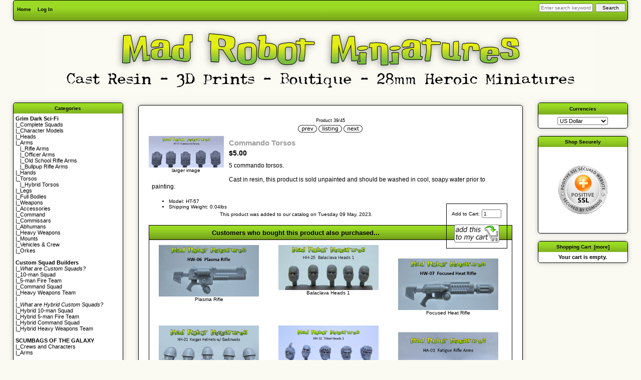

--- FILE ---
content_type: text/html; charset=utf-8
request_url: https://madrobotminiatures.com/index.php?main_page=product_info&products_id=616
body_size: 32180
content:
<!DOCTYPE html PUBLIC "-//W3C//DTD XHTML 1.0 Transitional//EN" "http://www.w3.org/TR/xhtml1/DTD/xhtml1-transitional.dtd">
<html xmlns="http://www.w3.org/1999/xhtml" dir="ltr" lang="en">
<head>
<title>Commando Torsos [HT-57] - $5.00 : Mad Robot : We Likey Minis!!</title>
<meta http-equiv="Content-Type" content="text/html; charset=utf-8" />
<meta name="keywords" content="Commando Torsos [HT-57] 28mm Heroic Conversion Bits Gift Certificates 28mm Heroic Sci Fi Figures Custom Squad Builders 28mm Heroic Post Apoc Parts Requiem Mad Robot Digital Scumbags of the Galaxy Wild West ecommerce, open source, shop, online shopping" />
<meta name="description" content="Mad Robot  Commando Torsos [HT-57] - 5 commando torsos. Cast in resin, this product is sold unpainted and should be washed in cool, soapy water prior to painting. " />
<meta http-equiv="imagetoolbar" content="no" />
<meta name="author" content="Mad Robot Miniatures" />
<meta name="generator" content="shopping cart program by Zen Cart&reg;, http://www.zen-cart.com eCommerce" />

<meta name="viewport" content="width=device-width, initial-scale=1, user-scalable=yes"/>


<base href="https://madrobotminiatures.com/" />
<link rel="canonical" href="https://madrobotminiatures.com/index.php?main_page=product_info&amp;products_id=616" />

<link rel="stylesheet" type="text/css" href="includes/templates/madrobots/css/stylesheet-old.css" />
<link rel="stylesheet" type="text/css" href="includes/templates/madrobots/css/stylesheet.css" />
<link rel="stylesheet" type="text/css" href="includes/templates/madrobots/css/stylesheet_css_buttons.css" />
<link rel="stylesheet" type="text/css" href="includes/templates/madrobots/css/stylesheet_reward.css" />
<link rel="stylesheet" type="text/css" href="includes/templates/madrobots/css/stylesheet_zen_lightbox.css" />
<link rel="stylesheet" type="text/css" media="print" href="includes/templates/madrobots/css/print_stylesheet.css" />
<script src="https://code.jquery.com/jquery-3.5.1.min.js" integrity="sha256-9/aliU8dGd2tb6OSsuzixeV4y/faTqgFtohetphbbj0=" crossorigin="anonymous"></script>
<script type="text/javascript">window.jQuery || document.write(unescape('%3Cscript type="text/javascript" src="includes/templates/madrobots/jscript/jquery.min.js"%3E%3C/script%3E'));</script>

<script type="text/javascript" src="includes/templates/madrobots/jscript/jscript_jquery-1.5.min.js"></script>
<script type="text/javascript" src="includes/templates/madrobots/jscript/jscript_jquery-1.7.1.min.js"></script>
<script type="text/javascript" src="includes/templates/madrobots/jscript/jscript_utils.js"></script>
<script type="text/javascript" src="includes/modules/pages/product_info/jscript_textarea_counter.js"></script>
            <!-- Google Analytics -->
            <script type="text/javascript"><!--//
            (function(i,s,o,g,r,a,m) {i['GoogleAnalyticsObject']=r;i[r]=i[r]||function() {
            (i[r].q=i[r].q||[]).push(arguments)},i[r].l=1*new Date();a=s.createElement(o),
            m=s.getElementsByTagName(o)[0];a.async=1;a.src=g;m.parentNode.insertBefore(a,m)
            })(window,document,'script','//www.google-analytics.com/analytics.js','ga');
                        ga('create', 'UA-153682754-1', 'auto');
                			ga('require', 'displayfeatures');
						ga('send', 'pageview');
    //--></script>

<script type="text/javascript">
<!--
  var GOOGLE_ANALYTICS_TRACKING_OUTBOUND_LINKS_PREFIX = "/outgoing/";
//-->
</script>
<script type="text/javascript" src="includes/templates/madrobots/jscript/googleanalytics_outgoing.js"></script>

<link rel="stylesheet" type="text/css" href="includes/templates/madrobots/css/zen_lightbox.css"><script type="text/javascript">
        if (typeof jQuery == 'undefined') {  
  document.write("<scr" + "ipt type=\"text/javascript\" src=\"//code.jquery.com/jquery-1.11.3.min.js\"></scr" + "ipt>");
  }
</script>
<script language="javascript" type="text/javascript"><!--
/*
	Slimbox v2.04 - The ultimate lightweight Lightbox clone for jQuery
	(c) 2007-2010 Christophe Beyls <http://www.digitalia.be>
	MIT-style license.
*/
eval(function(p,a,c,k,e,r){e=function(c){return(c<a?'':e(parseInt(c/a)))+((c=c%a)>35?String.fromCharCode(c+29):c.toString(36))};if(!''.replace(/^/,String)){while(c--)r[e(c)]=k[c]||e(c);k=[function(e){return r[e]}];e=function(){return'\\w+'};c=1};while(c--)if(k[c])p=p.replace(new RegExp('\\b'+e(c)+'\\b','g'),k[c]);return p}('(3(w){5 E=w(18),u,f,F=-1,n,x,D,v,y,L,r,m=!18.23,s=[],l=1r.24,k={},t=1f 19(),J=1f 19(),H,a,g,p,I,d,G,c,A,K;w(3(){w("25").1a(w([H=w(\'<Z 9="26" />\').12(C)[0],a=w(\'<Z 9="28" />\')[0],G=w(\'<Z 9="29" />\')[0]]).6("16","1s"));g=w(\'<Z 9="1t" />\').1u(a).1a(p=w(\'<Z 11="1g: 2a;" />\').1a([I=w(\'<a 9="2b" 1b="#" />\').12(B)[0],d=w(\'<a 9="2c" 1b="#" />\').12(e)[0]])[0])[0];c=w(\'<Z 9="2d" />\').1u(G).1a([w(\'<a 9="2e" 1b="#" />\').12(C)[0],A=w(\'<Z 9="2f" />\')[0],K=w(\'<Z 9="2g" />\')[0],w(\'<Z 11="2h: 2i;" />\')[0]])[0]});w.1h=3(O,N,M){u=w.2j({17:1i,1v:0.8,1j:1c,1k:1c,1l:"2k",1w:1x,1y:1x,1z:1c,1A:1c,1B:"19 {x} 2l {y}",1C:[27,2m,2n],1D:[2o,2p],1E:[2q,2r]},M);4(2s O=="2t"){O=[[O,N]];N=0}y=E.1F()+(E.X()/2);L=u.1w;r=u.1y;w(a).6({1d:1G.1H(0,y-(r/2)),Y:L,X:r,1m:-L/2}).1n();v=m||(H.1I&&(H.1I.1g!="2u"));4(v){H.11.1g="2v"}w(H).6("1J",u.1v).1K(u.1j);z();j(1);f=O;u.17=u.17&&(f.13>1);7 b(N)};w.2w.1h=3(M,P,O){P=P||3(Q){7[Q.1b,Q.2x]};O=O||3(){7 1L};5 N=1M;7 N.1N("12").12(3(){5 S=1M,U=0,T,Q=0,R;T=w.2y(N,3(W,V){7 O.2z(S,W,V)});2A(R=T.13;Q<R;++Q){4(T[Q]==S){U=Q}T[Q]=P(T[Q],Q)}7 w.1h(T,U,M)})};3 z(){5 N=E.2B(),M=E.Y();w([a,G]).6("1O",N+(M/2));4(v){w(H).6({1O:N,1d:E.1F(),Y:M,X:E.X()})}}3 j(M){4(M){w("2C").2D(m?"2E":"2F").1P(3(O,P){s[O]=[P,P.11.10];P.11.10="1e"})}1o{w.1P(s,3(O,P){P[0].11.10=P[1]});s=[]}5 N=M?"2G":"1N";E[N]("2H 2I",z);w(1r)[N]("2J",o)}3 o(O){5 N=O.2K,M=w.2L;7(M(N,u.1C)>=0)?C():(M(N,u.1E)>=0)?e():(M(N,u.1D)>=0)?B():1Q}3 B(){7 b(x)}3 e(){7 b(D)}3 b(M){4(M>=0){F=M;n=f[F][0];x=(F||(u.17?f.13:0))-1;D=((F+1)%f.13)||(u.17?0:-1);q();a.1R="2M";k=1f 19();k.1S=i;k.14=n}7 1i}3 i(){a.1R="";5 b=18.2N-15;5 c=18.2O-20;5 e=(b>c)?c:b;5 j=k.Y;5 l=k.X;4(j>l){l=e*l/j;j=e}1o{j=e*j/l;l=e}4(k.Y>j||k.X>l){$(g).6({1T:"1U("+n+")",2P:""+j+"1V "+l+"1V",10:"1e",16:"2Q"});$(p).Y(j);$([p,I,d]).X(l)}1o{$(g).6({1T:"1U("+n+")",10:"1e",16:""});$(p).Y(k.Y);$([p,I,d]).X(k.X)}$(\'#1t\').6(\'2R-2S\',\'2T\');w(A).1W(f[F][1]||"");w(K).1W((((f.13>1)&&u.1B)||"").1X(/{x}/,F+1).1X(/{y}/,f.13));4(x>=0){t.14=f[x][0]}4(D>=0){J.14=f[D][0]}L=g.1Y;r=g.1p;5 M=1G.1H(0,y-(r/2));4(a.1p!=r){w(a).1q({X:r,1d:M},u.1k,u.1l)}4(a.1Y!=L){w(a).1q({Y:L,1m:-L/2},u.1k,u.1l)}w(a).2U(3(){w(G).6({Y:L,1d:M+r,1m:-L/2,10:"1e",16:""});w(g).6({16:"1s",10:"",1J:""}).1K(u.1z,h)})}3 h(){4(x>=0){w(I).1n()}4(D>=0){w(d).1n()}w(c).6("1Z",-c.1p).1q({1Z:0},u.1A);G.11.10=""}3 q(){k.1S=1Q;k.14=t.14=J.14=n;w([a,g,c]).21(1L);w([I,d,g,G]).22()}3 C(){4(F>=0){q();F=x=D=-1;w(a).22();w(H).21().2V(u.1j,j)}7 1i}})(2W);',62,183,'|||function|if|var|css|return||id||||||||||||||||||||||||||||||||||||||||||||||||||height|width|div|visibility|style|click|length|src||display|loop|window|Image|append|href|400|top|hidden|new|position|slimbox|false|overlayFadeDuration|resizeDuration|resizeEasing|marginLeft|show|else|offsetHeight|animate|document|none|lbImage|appendTo|overlayOpacity|initialWidth|250|initialHeight|imageFadeDuration|captionAnimationDuration|counterText|closeKeys|previousKeys|nextKeys|scrollTop|Math|max|currentStyle|opacity|fadeIn|true|this|unbind|left|each|null|className|onload|backgroundImage|url|px|html|replace|offsetWidth|marginTop||stop|hide|XMLHttpRequest|documentElement|body|lbOverlay||lbCenter|lbBottomContainer|relative|lbPrevLink|lbNextLink|lbBottom|lbCloseLink|lbCaption|lbNumber|clear|both|extend|swing|of|88|67|37|80|39|78|typeof|string|fixed|absolute|fn|title|grep|call|for|scrollLeft|object|add|select|embed|bind|scroll|resize|keydown|which|inArray|lbLoading|innerWidth|innerHeight|backgroundSize|block|background|size|contain|queue|fadeOut|jQuery'.split('|'),0,{}))
// AUTOLOAD CODE BLOCK (MAY BE CHANGED OR REMOVED)
if (!/android|iphone|ipod|series60|symbian|windows ce|blackberry/i.test(navigator.userAgent)) {
	jQuery(function($) {
		$("a[rel^='lightbox']").slimbox({/* Put custom options here */
		
				loop: false,
				initialWidth: 100, //1024
				initialHeight: 100, //768
				overlayOpacity: 0.8,
				overlayFadeDuration: 800,
				resizeDuration: 400,
				resizeEasing: "easeOutElastic",
				imageFadeDuration: 400,
				counterText: "<strong>{x}</strong> of <strong>{y}</strong>",
				previousKeys: [37, 80, 16],
				nextKeys: [39, 78, 17],
				closeKeys: [27, 70],
				captionAnimationDuration: 0,
		
		}, null, function(el) {
			return (this == el) || ((this.rel.length > 8) && (this.rel == el.rel));
		});
	});
}
jQuery(function($) {
        $("a[rel^='lightbox']").slimbox({overlayOpacity:0.8,overlayFadeDuration:400,resizeDuration:400,resizeTransition:false,initialWidth:250,initialHeight:200,imageFadeDuration:400,captionAnimationDuration:400,counterText:"Image {x} of {y}",closeKeys:[27,88,67],previousKeys:[37,80],nextKeys:[39,78]}, function(el) 
        {
                return [el.href, el.title /* + '<br /><a href="' + el.href + '">Download this image</a>'*/];
        }, function(el) {
                return (this == el) || ((this.rel.length > 8) && (this.rel == el.rel));
        });
        $('#lbPrevLink').addClass('prevNoHover'); $('#lbNextLink').addClass('nextNoHover');});
//--></script>
<script type="text/javascript">
function popupWindow(url) {
  window.open(url,'popupWindow','toolbar=no,location=no,directories=no,status=no,menubar=no,scrollbars=no,resizable=yes,copyhistory=no,width=100,height=100,screenX=150,screenY=150,top=150,left=150,noreferrer')
}
function popupWindowPrice(url) {
  window.open(url,'popupWindow','toolbar=no,location=no,directories=no,status=no,menubar=no,scrollbars=yes,resizable=yes,copyhistory=no,width=600,height=400,screenX=150,screenY=150,top=150,left=150,noreferrer')
}
</script>


</head>

<body id="productinfoBody" onload="googleanalytics_outgoing_init();">
<div id="fb-root"></div>
<script>(function(d, s, id) {
  var js, fjs = d.getElementsByTagName(s)[0];
  if (d.getElementById(id)) return;
  js = d.createElement(s); js.id = id;
  js.src = "//connect.facebook.net/en_US/all.js#xfbml=1";
  fjs.parentNode.insertBefore(js, fjs);
}(document, 'script', 'facebook-jssdk'));</script>

<div id="mainWrapper">



<!--bof-header logo and navigation display-->

<div id="headerWrapper">
<!--bof-navigation display-->
<div id="navMainWrapper">
<div id="navMain">
    <ul class="back">
    <li><a href="https://madrobotminiatures.com/">Home</a></li>
    <li><a href="https://madrobotminiatures.com/index.php?main_page=login">Log In</a></li>

</ul>
</div>
<div id="navMainSearch">
  <form name="quick_find_header" action="https://madrobotminiatures.com/index.php?main_page=advanced_search_result" method="get"><input type="hidden" name="main_page" value="advanced_search_result" /><input type="hidden" name="search_in_description" value="1" /><input type="text" name="keyword" size="6" maxlength="30" style="width: 100px" placeholder="Enter search keywords here" aria-label="Enter search keywords here"  />&nbsp;<input type="submit" value="Search" style="width: 60px" /></form></div>
<br class="clearBoth" />
</div>
<!--eof-navigation display-->

<!--bof-branding display-->
<div id="logoWrapper">
    <div id="logo"><a href="https://madrobotminiatures.com/"><img src="includes/templates/template_default/images/logo.gif" alt="Powered by Zen Cart :: The Art of E-Commerce [home link]" title="Powered by Zen Cart :: The Art of E-Commerce [home link]" width="400px" height="70px" /></a></div>
    <div id="taglineWrapper">
      <div id="tagline">Welcome to Mad Robot Miniatures</div>
    </div>
</div>
<br class="clearBoth" />
<!--eof-branding display-->

<!--eof-header logo and navigation display-->

<!--bof-optional categories tabs navigation display-->
<!--eof-optional categories tabs navigation display-->

<!--bof-header ezpage links-->
<!--eof-header ezpage links-->
</div>

<table width="100%" border="0" cellspacing="0" cellpadding="0" id="contentMainWrapper">
  <tr>

 <td id="navColumnOne" class="columnLeft" style="width: 20em">
<div id="navColumnOneWrapper" style="width: 22em"><!--// bof: blanksidebox //-->
<div class="leftBoxContainer" id="blanksidebox" style="width: 22">
<h3 class="leftBoxHeading" id="blanksideboxHeading">Categories</h3>
<div id="blanksideboxContent" class="sideBoxContent"><html>
<head>
  <meta content="text/html; charset=ISO-8859-1"
 http-equiv="content-type">
  <title>Cat Menu</title>
  <style type="text/css">
<!--
a:link { color:#000000; text-decoration:none;}
a:hover { color:#000000; background-color:#8ed900; }
-->
  </style>
</head>
<body>
<span style="font-weight: bold;">Grim Dark Sci-Fi</span><br>
|_<a
 href="index.php?main_page=index&cPath=9_19">Complete Squads</a><br>
|_<a
 href="index.php?main_page=index&cPath=9_45">Character Models</a><br>
|_<a
 href="index.php?main_page=index&amp;cPath=9_10">Heads</a><br>
|_Arms<br>
&nbsp&nbsp  |_<a
 href="index.php?main_page=index&amp;cPath=9_18">Rifle Arms</a><br>
&nbsp&nbsp  |_<a
 href="index.php?main_page=index&amp;cPath=9_52">Officer Arms</a><br>
&nbsp&nbsp  |_<a
 href="index.php?main_page=index&amp;cPath=9_51">Old School Rifle Arms</a><br>
&nbsp&nbsp  |_<a
 href="index.php?main_page=index&amp;cPath=9_65">Bullpup Rifle Arms</a><br> 
|_<a
 href="index.php?main_page=index&amp;cPath=9_26">Hands</a><br>
 |_<a
 href="index.php?main_page=index&amp;cPath=9_14">Torsos</a><br>
 &nbsp&nbsp  |_<a
 href="index.php?main_page=index&amp;cPath=9_54">Hybrid Torsos</a><br>
|_<a
 href="index.php?main_page=index&amp;cPath=9_21">Legs</a><br>
|_<a
 href="index.php?main_page=index&amp;cPath=9_57">Full Bodies</a><br> 
|_<a
 href="index.php?main_page=index&amp;cPath=9_12">Weapons</a><br>
 |_<a
 href="index.php?main_page=index&amp;cPath=9_17">Accessories</a><br>
 |_<a
 href="index.php?main_page=index&amp;cPath=9_28">Command</a><br>
 |_<a
 href="index.php?main_page=index&amp;cPath=9_29">Commissars</a><br>
 |_<a
 href="index.php?main_page=index&amp;cPath=9_30">Abhumans</a><br>
 |_<a
 href="index.php?main_page=index&amp;cPath=9_27">Heavy Weapons</a><br>
 |_<a
 href="index.php?main_page=index&amp;cPath=9_43">Mounts</a><br>
 |_<a
 href="index.php?main_page=index&amp;cPath=9_16">Vehicles & Crew</a><br>
 |_<a
 href="index.php?main_page=index&amp;cPath=9_46">Orkes</a><br><br>

<span style="font-weight: bold;">Custom Squad Builders</span><br>
|_<a
 href="index.php?main_page=what_are_custom_squads"><i>What are Custom Squads?</i></a><br>
|_<a
 href="index.php?main_page=product_info&cPath=9_19&products_id=47">10-man Squad</a><br>
|_<a
 href="index.php?main_page=product_info&cPath=9_19&products_id=156">5-man Fire Team</a><br>
|_<a
 href="index.php?main_page=product_info&cPath=9_28&products_id=171">Command Squad</a><br>
|_<a
 href="index.php?main_page=product_info&cPath=9_27&products_id=163">Heavy Weapons Team</a><br>
|<br>
|_<a
 href="index.php?main_page=what_are_custom_squads"><i>What are Hybrid Custom Squads?</i></a><br>
|_<a
 href="index.php?main_page=product_info&cPath=9_31&products_id=553">Hybrid 10-man Squad</a><br>
|_<a
 href="index.php?main_page=product_info&cPath=9_19&products_id=555">Hybrid 5-man Fire Team</a><br>
|_<a
 href="index.php?main_page=product_info&cPath=9_19&products_id=552">Hybrid Command Squad</a><br>
|_<a
 href="index.php?main_page=product_info&cPath=9_19&products_id=554">Hybrid Heavy Weapons Team</a><br>
<br>
<span style="font-weight: bold;">SCUMBAGS OF THE GALAXY</span><br>
|_<a
 href="index.php?main_page=index&cPath=53">Crews and Characters</a><br>
|_<a
 href="index.php?main_page=index&cPath=59">Arms</a><br>
<br>
<span style="font-weight: bold;">WILD WEST</span><br>
|_<a
 href="index.php?main_page=index&cPath=62">Heads</a><br>
|_<a
 href="index.php?main_page=index&cPath=61">Arms</a><br>
 |_<a
 href="index.php?main_page=index&cPath=63">Bodies</a><br>
|_<a
 href="index.php?main_page=index&cPath=64">Characters</a><br>
<br>


<span style="font-weight: bold;">Post Apocalyptic Parts & Minis</span><br>
|_<a href="index.php?main_page=index&cPath=32_39">Complete Squads</a><br>
|_<a href="index.php?main_page=index&cPath=32_33">Heads</a><br>
|_<a href="index.php?main_page=index&cPath=32_34">Torsos</a><br>
|_<a href="index.php?main_page=index&cPath=32_35">Arms</a><br>
|_<a href="index.php?main_page=index&cPath=32_36">Legs</a><br>
|_<a href="index.php?main_page=index&cPath=32_42">Weapons</a><br>
|_<a href="index.php?main_page=index&cPath=32_37">Hands/Weapons</a><br>
|_<a href="index.php?main_page=index&cPath=32_47">Accessories</a><br>
|_<a href="index.php?main_page=index&cPath=32_41">Vehicles & Crew</a><br>
|_<a href="index.php?main_page=index&cPath=9_43">Mounts</a><br><br>
   
<span style="font-weight: bold;">REQUIEM</span><br>
|_<a
 href="index.php?main_page=requiem"><i>The World of Requiem</i></a><br>
|_<a href="index.php?main_page=index&cPath=48">Faction Sets</a><br><br>

</body>

</html></div></div>
<!--// eof: blanksidebox //-->

<!--// bof: information //-->
<div class="leftBoxContainer" id="information" style="width: 22">
<h3 class="leftBoxHeading" id="informationHeading">Information</h3>
<div id="informationContent" class="sideBoxContent">
<ul style="margin: 0; padding: 0; list-style-type: none;">
<li><a href="https://madrobotminiatures.com/index.php?main_page=shippinginfo">Shipping &amp; Returns</a></li>
<li><a href="https://madrobotminiatures.com/index.php?main_page=privacy">Privacy Notice</a></li>
<li><a href="https://madrobotminiatures.com/index.php?main_page=contact_us">Contact Us</a></li>
<li><a href="index.php?main_page=wheres_my_stuff">Where Is My Stuff?</a></li><li><a href="index.php?main_page=page_2">Customer Rewards Program</a></li><li><a href="index.php?main_page=page_4">A Few Thoughts About Scale</a</li><li><a href="https://www.facebook.com/pages/Mad-Robot-Miniatures/321112474656869" style= "color:#3b5998" ><b>FACEBOOK</b></a></li></ul>
</div></div>
<!--// eof: information //-->

</div></td>
    <td valign="top">
<!-- bof  breadcrumb -->
    <div id="navBreadCrumb">  <a href="https://madrobotminiatures.com//">Home</a>&nbsp;::&nbsp;
  <a href="https://madrobotminiatures.com/index.php?main_page=index&amp;cPath=9">28mm Heroic Conversion Bits</a>&nbsp;::&nbsp;
  <a href="https://madrobotminiatures.com/index.php?main_page=index&amp;cPath=9_14">Torsos</a>&nbsp;::&nbsp;
Commando Torsos
</div>
<!-- eof breadcrumb -->


<!-- bof upload alerts -->
<!-- eof upload alerts -->

<div class="centerColumn" id="productGeneral">

<!--bof Form start-->
<form name="cart_quantity" action="https://madrobotminiatures.com/index.php?main_page=product_info&amp;products_id=616&amp;action=add_product" method="post" enctype="multipart/form-data"><input type="hidden" name="securityToken" value="146532482fee8e9ae52fe8e3dee7a0cd" />
<!--eof Form start-->


<!--bof Category Icon -->
<!--eof Category Icon -->

<!--bof Prev/Next top position -->
<div class="navNextPrevWrapper centeredContent">
<p class="navNextPrevCounter">Product 39/45</p>
<div class="navNextPrevList"><a href="https://madrobotminiatures.com/index.php?main_page=product_info&amp;cPath=9_14&amp;products_id=592"><img src="includes/templates/template_default/buttons/english/button_prev.gif" alt="Previous" title="Previous" width="38" height="15" /></a></div>

<div class="navNextPrevList"><a href="https://madrobotminiatures.com/index.php?main_page=index&amp;cPath=9_14"><img src="includes/templates/template_default/buttons/english/button_return_to_product_list.gif" alt="Return to the Product List" title="Return to the Product List" width="47" height="15" /></a></div>

<div class="navNextPrevList"><a href="https://madrobotminiatures.com/index.php?main_page=product_info&amp;cPath=9_14&amp;products_id=649"><img src="includes/templates/template_default/buttons/english/button_next.gif" alt="Next" title="Next" width="38" height="15" /></a></div>
</div><!--eof Prev/Next top position-->

<!--bof Main Product Image -->
 
<div id="productMainImage" class="centeredContent back">
<script language="javascript" type="text/javascript"><!--
document.write('<a href="images/HT-57.jpg" rel="lightbox-g" title="Commando Torsos"><img src="images/HT-57.jpg" alt="Commando Torsos" title="Commando Torsos" width="150" height="63" /><br /><span class="imgLink">larger image</span></a>');
//--></script>
<noscript>
<a href="https://madrobotminiatures.com/index.php?main_page=popup_image&amp;pID=616" target="_blank"><img src="images/HT-57.jpg" alt="Commando Torsos" title="Commando Torsos" width="150" height="63" /><br /><span class="imgLink">larger image</span></a></noscript>
</div><!--eof Main Product Image-->

<!--bof Product Name-->
<h1 id="productName" class="productGeneral">Commando Torsos</h1>
<!--eof Product Name-->

<!--bof Product Price block -->
<h2 id="productPrices" class="productGeneral">
<span class="productBasePrice">$5.00</span></h2>
<!--eof Product Price block -->
<!--bof Product Reward Points block -->
<h2 id="productRewardPoints" class="productRewardPoints">
</h2>
<!--eof Product Reward Points block -->

<!--bof free ship icon  -->
<!--eof free ship icon  -->

 <!--bof Product description -->
<div id="productDescription" class="productGeneral biggerText">5 commando torsos.<br />
<br />
Cast in resin, this product is sold unpainted and should be washed in cool, soapy water prior to painting.</div>
<!--eof Product description -->
<br class="clearBoth" />

<!--bof Add to Cart Box -->
                  <div id="cartAdd">
    Add to Cart: <input type="text" name="cart_quantity" value="1" maxlength="6" size="4" /><br /><br /><input type="hidden" name="products_id" value="616" /><input type="image" src="includes/templates/template_default/buttons/english/button_in_cart.gif" alt="Add to Cart" title="Add to Cart" />          </div>
  <!--eof Add to Cart Box-->

<!--bof Product details list  -->
<ul id="productDetailsList" class="floatingBox back">
  <li>Model: HT-57</li>
  <li>Shipping Weight: 0.04lbs</li>
  
  
</ul>
<br class="clearBoth" />
<!--eof Product details list -->

<!--bof Attributes Module -->
<!--eof Attributes Module -->

<!--bof Quantity Discounts table -->
<!--eof Quantity Discounts table -->

<!--bof Additional Product Images -->
 <!--eof Additional Product Images -->

<!--bof Prev/Next bottom position -->
<!--eof Prev/Next bottom position -->

<!--bof Reviews button and count-->
<!--eof Reviews button and count -->


<!--bof Product date added/available-->
      <p id="productDateAdded" class="productGeneral centeredContent">This product was added to our catalog on Tuesday 09 May, 2023.</p>
<!--eof Product date added/available -->

<!--bof Product URL -->
<!--eof Product URL -->

<!--bof also purchased products module-->

<div class="centerBoxWrapper" id="alsoPurchased">
<h2 class="centerBoxHeading">Customers who bought this product also purchased...</h2>
    <div class="centerBoxContentsAlsoPurch" style="width:33%;"><a href="https://madrobotminiatures.com/index.php?main_page=product_info&amp;products_id=50"><img src="images/HW-06.jpg" alt="Plasma Rifle" title="Plasma Rifle" width="200" height="103" /></a><br /><a href="https://madrobotminiatures.com/index.php?main_page=product_info&amp;products_id=50">Plasma Rifle</a></div>
    <div class="centerBoxContentsAlsoPurch" style="width:33%;"><a href="https://madrobotminiatures.com/index.php?main_page=product_info&amp;products_id=74"><img src="images/HH-25.jpg" alt="Balaclava Heads 1" title="Balaclava Heads 1" width="200" height="90" /></a><br /><a href="https://madrobotminiatures.com/index.php?main_page=product_info&amp;products_id=74">Balaclava Heads 1</a></div>
    <div class="centerBoxContentsAlsoPurch" style="width:33%;"><a href="https://madrobotminiatures.com/index.php?main_page=product_info&amp;products_id=51"><img src="images/HW-07.jpg" alt="Focused Heat Rifle" title="Focused Heat Rifle" width="200" height="103" /></a><br /><a href="https://madrobotminiatures.com/index.php?main_page=product_info&amp;products_id=51">Focused Heat Rifle</a></div>
<br class="clearBoth" />

    <div class="centerBoxContentsAlsoPurch" style="width:33%;"><a href="https://madrobotminiatures.com/index.php?main_page=product_info&amp;products_id=59"><img src="images/HH-21.jpg" alt="Kurgan Helmet Heads with Gasmasks" title="Kurgan Helmet Heads with Gasmasks" width="200" height="85" /></a><br /><a href="https://madrobotminiatures.com/index.php?main_page=product_info&amp;products_id=59">Kurgan Helmet Heads with Gasmasks</a></div>
    <div class="centerBoxContentsAlsoPurch" style="width:33%;"><a href="https://madrobotminiatures.com/index.php?main_page=product_info&amp;products_id=137"><img src="images/HH-32.jpg" alt="Lykan Tribal Heads 1" title="Lykan Tribal Heads 1" width="200" height="83" /></a><br /><a href="https://madrobotminiatures.com/index.php?main_page=product_info&amp;products_id=137">Lykan Tribal Heads 1</a></div>
    <div class="centerBoxContentsAlsoPurch" style="width:33%;"><a href="https://madrobotminiatures.com/index.php?main_page=product_info&amp;products_id=46"><img src="images/HA01.jpg" alt="Fatigue Arms" title="Fatigue Arms" width="200" height="200" /></a><br /><a href="https://madrobotminiatures.com/index.php?main_page=product_info&amp;products_id=46">Fatigue Arms</a></div>
<br class="clearBoth" />
</div>
<!--eof also purchased products module-->

<!--bof Form close-->
</form>
<!--bof Form close-->
</div>
</td>

<td id="navColumnTwo" class="columnRight" style="width: 20em">
<div id="navColumnTwoWrapper" style="width: 18em"><!--// bof: currencies //-->
<div class="rightBoxContainer" id="currencies" style="width: 18">
<h3 class="rightBoxHeading" id="currenciesHeading"><label>Currencies</label></h3>
<div id="currenciesContent" class="sideBoxContent centeredContent"><form name="currencies_form" action="https://madrobotminiatures.com/index.php?main_page=index" method="get"><select rel="dropdown" id="select-currency" name="currency" onchange="this.form.submit();">
  <option value="USD" selected="selected">US Dollar</option>
  <option value="AUD">Australian Dollar</option>
  <option value="GBP">GB Pound</option>
  <option value="EUR">Euro</option>
  <option value="CAD">Canadian Dollar</option>
</select>
<input type="hidden" name="main_page" value="product_info" /><input type="hidden" name="products_id" value="616" /></form></div></div>
<!--// eof: currencies //-->

<!--// bof: blank2sidebox //-->
<div class="rightBoxContainer" id="blank2sidebox" style="width: 18">
<h3 class="rightBoxHeading" id="blank2sideboxHeading">Shop Securely</h3>
<div id="blank2sideboxContent" class="sideBoxContent"><p><div align="center"><img src="images/PositiveSSL_tl_trans2.gif" alt="Shop Securely"></div></p></div></div>
<!--// eof: blank2sidebox //-->

<!--// bof: shoppingcartwithrewards //-->
<div class="rightBoxContainer" id="shoppingcartwithrewards" style="width: 18">
<h3 class="rightBoxHeading" id="shoppingcartwithrewardsHeading"><a href="https://madrobotminiatures.com/index.php?main_page=shopping_cart">Shopping Cart&nbsp;&nbsp;[more]</a></h3>
<div id="shoppingcartwithrewardsContent" class="sideBoxContent"><div id="cartBoxEmpty">Your cart is empty.</div></div></div>
<!--// eof: shoppingcartwithrewards //-->

</div></td>
  </tr>
</table>



<!--bof-navigation display -->
<div id="navSuppWrapper">
<div id="navSupp">
<ul>
<li><a href="https://madrobotminiatures.com/">Home</a></li>
<li></li>
</ul>
</div>
</div>
<!--eof-navigation display -->

<!--bof-ip address display -->
<!--eof-ip address display -->

<!--bof-banner #5 display -->
<!--eof-banner #5 display -->

<!--bof- site copyright display -->
<div id="siteinfoLegal" class="legalCopyright">Copyright &copy; 2026 <a href="https://madrobotminiatures.com/index.php?main_page=index" target="_blank">Mad Robot Miniatures</a>. Powered by <a href="http://www.zen-cart.com" target="_blank">Zen Cart</a> Hosting and support by <a href="https://www.wheatonwebsiteservices.com/" target="_blank">Wheaton Website Services</a></div>
<!--eof- site copyright display -->

<!--bof back in stock popup-->
<link rel="stylesheet" type="text/css" href="includes/templates/madrobots/css/jquery.fancybox.css" />
<link rel="stylesheet" type="text/css" href="includes/templates/madrobots/css/back_in_stock.css" />
<script type="text/javascript">
        if (typeof jQuery == 'undefined') {  
  document.write("<scr" + "ipt type=\"text/javascript\" src=\"//code.jquery.com/jquery-1.11.3.min.js\"></scr" + "ipt>");
  }
</script>
<script type="text/javascript" src="includes/templates/madrobots/jscript/jquery/jquery.fancybox.js"></script>
<script type="text/javascript" src="includes/templates/madrobots/jscript/jquery/jquery_back_in_stock.js"></script>
<div style="display: none;">
    <div id="back-in-stock-popup-wrapper">
                    <div id="back-in-stock-product">
                <div id="back-in-stock-product-name">
                    <h2 id="productName">
                        Commando Torsos                    </h2>
                </div>
                <div id="back-in-stock-product-image">
                    <img src="images/HT-57.jpg" alt="Commando Torsos" title="Commando Torsos" width="200" height="84" />                </div>
            </div>
            <div class="clearBoth"></div>
                <div id="back-in-stock-popup-headline-wrapper">
            <h2>Sorry we ran out!</h2>
            <h3>Fill out this form and we will let you know when it comes back in stock</h3>
            <div class="clearBoth"></div>
        </div>
        <form name="back_in_stock" action="https://madrobotminiatures.com/index.php?main_page=back_in_stock&amp;action=send" method="post"><input type="hidden" name="securityToken" value="146532482fee8e9ae52fe8e3dee7a0cd" />        <div class="back-in-stock-popup-content-wrapper">
            <input type="text" name="customer_name"  size="40" id="customer_name" placeholder="Name" />            <div class="clearBoth"></div>
            <input type="text" name="email"  size="40" id="email-address" placeholder="Email" />        </div>
        <input type="hidden" name="product_id" value="616" />        <input type="text" name="should_be_empty"  size="40" style="visibility:hidden; display:none;" autocomplete="off" />        <div class="clearBoth"></div>
        <div id="contact_messages">
        </div>
        <div class="back-in-stock-popup-wrapper-button-row">
                            <button type="submit" value="Notify Me!">Notify Me!</button>
                            <div class="clearBoth"></div>
        </div>
        <div class="clearBoth"></div>
        </form>
        <div class="clearBoth"></div>
    </div>
</div>
<!--eof back in stock popup-->
</div>
<!--bof- parse time display -->
<!--eof- parse time display -->
<!--bof- banner #6 display -->
<!--eof- banner #6 display -->
<!-- ===== Google Enhanced Ecommerce - Product Information ===== -->

<script><!--

  var arrInputTags = document.getElementsByTagName('input');

  var i = 0;
  var sFound = "false";
  var intLength = arrInputTags.length;
  while ((sFound == "false") && (i < intLength)) {
      if (arrInputTags[i].getAttribute("title") == " Add to Cart ") {
          sFound = "true";
      }
      if (sFound == "false") { i++ }
  }
  function geeAddToCart() {

      var myQuantity  = document.getElementsByName('cart_quantity')[1].value.valueOf();

      ga('ec:addProduct', {
          'id'      : '616',
          'name'    : 'Commando Torsos',
          'price'   : '5.0000',
          'quantity':   myQuantity.valueOf()  
        });
      ga('ec:setAction', 'add');
      ga('send', 'event', 'UX', 'click', 'add to cart');     // Send data using an event.
  }

  if (sFound == "true") {
      arrInputTags[i].addEventListener("click", geeAddToCart);
  }

--></script>

<script><!--
    ga('ec:addProduct', {
        'id': '616', 
        'name': 'Commando Torsos', 
        'price': '5.0000', 
    });

    ga('ec:setAction', 'detail');

--></script>

</body></html>


--- FILE ---
content_type: text/css
request_url: https://madrobotminiatures.com/includes/templates/madrobots/css/stylesheet_css_buttons.css
body_size: 470
content:
/* This imageless css button is based on the button that was generated initially by CSSButtonGenerator.com */
.buttonRow a {
  text-decoration: none;
}
.button, input.button, input.cssButtonHover {
  -moz-border-radius:6px;
  -webkit-border-radius:6px;
  border-radius:6px;
  display:inline-block;
  font-family:Verdana;
  font-size:13px;
  font-weight:bold;
  margin: 0;
  padding:3px 8px;
  text-decoration:none;
}
input.submit_button {
  background-color:#fee8b9;  /* Submit button background color */
  border: 1px solid #638263;  /* Submit button border color */
  font-size: 13px;
  font-weight: bold;
  display: inline-block;
  margin: 0;
  padding: 3px 8px;
  color: #404040;  /* Text color for submit buttons */
}
input.submit_button:hover, input.cssButtonHover {
  background-color:#ffdc9c;  /* Hover color for the submit buttons */
  border: 1px solid #638263;  /* Submit button border color */
  cursor: pointer;
}
span.normal_button {
  background-color:#ced79c;  /* Link button background color */
  border:1px solid #638263;  /* Link button border color */
  color:#404040;  /* Text color for link-related buttons */
}
span.normal_button:hover {
  background-color:#b4bc8b;  /* Hover color for link-related buttons */
}


--- FILE ---
content_type: text/css
request_url: https://madrobotminiatures.com/includes/templates/madrobots/css/stylesheet_reward.css
body_size: 501
content:
/**
 * Reward Points CSS Stylesheet
 *
 * @package templateSystem
 * @copyright Copyright 2007 Andrew Moore
 * @license http://www.zen-cart.com/license/2_0.txt GNU Public License V2.0
 */

/*Override inputLabel style to get rid of ugly label word wrapping*/
label.inputLabel 
{
	float:left;
	width:20em;
}

.inputLabel 
{
	font-size:1.1em;
	line-height:1.5em;
	vertical-align: middle;
	padding:0.2em;	
	float:left;
	width:20em;
}

.inputField
{
	font-size:1.1em;
	line-height:1.5em;
	vertical-align: middle;
	padding:0.2em;	
	float:left;
}

/*wrappers - page or section containers*/
#rewardWrapper 
{
	background-color: #ffffff;
	text-align: left;
	width: 1000px;
	vertical-align: top;
	border: 0px solid #9a9a9a;
	border-bottom: 5px solid #330099;
}

.productRewardPoints
{
	margin: 0em;
	color: #FF0000;
}

.cartBoxRewardPoints
{
	margin:0pt;
	padding:0.2em 0em;
	color: #FF0000;
	font-weight:bold;
	text-align:right;
}

.cartBoxEarnedPoints
{
	margin:0pt;
	padding:0.2em 0em;
	color: #FF0000;
	font-weight:bold;
	text-align:right;
}

.cartBoxPendingPoints
{
	margin:0pt;
	padding:0.2em 0em;
	color: #FF8040;
	font-weight:bold;
	text-align:right;
}

--- FILE ---
content_type: text/css
request_url: https://madrobotminiatures.com/includes/templates/madrobots/css/stylesheet_zen_lightbox.css
body_size: 550
content:
/* SLIMBOX */#lbOverlay {	position: fixed;	z-index: 9999;	left: 0;	top: 0;	width: 100%;	height: 100%;	background-color: #000;	cursor: pointer;}#lbCenter, #lbBottomContainer {	position: absolute;	z-index: 9999;	overflow: hidden;	background-color: #fff;}.lbLoading {	background: #fff url(../images/zen_lightbox/loading.gif) no-repeat center;}#lbImage {	position: absolute;	left: 0;	top: 0;	border: 10px solid #fff;	background-repeat: no-repeat;}#lbPrevLink, #lbNextLink {	display: block;	position: absolute;	top: 0;	width: 50%;	outline: none;}#lbPrevLink {	left: 0;}#lbPrevLink:hover {	background: transparent url(../images/zen_lightbox/prevlabel.gif) no-repeat 0 15%;}#lbNextLink {	right: 0;}#lbNextLink:hover {	background: transparent url(../images/zen_lightbox/nextlabel.gif) no-repeat 100% 15%;}#lbBottom {	font-family: Verdana, Arial, Geneva, Helvetica, sans-serif;	font-size: 10px;	color: #666;	line-height: 1.4em;	text-align: left;	border: 10px solid #fff;	border-top-style: none;}#lbCloseLink {	display: block;	float: right;	width: 66px;	height: 22px;	background: transparent url(../images/zen_lightbox/closelabel.gif) no-repeat center;	margin: 5px 0;	outline: none;}#lbCaption, #lbNumber {	margin-right: 71px;}#lbCaption {	font-weight: bold;}